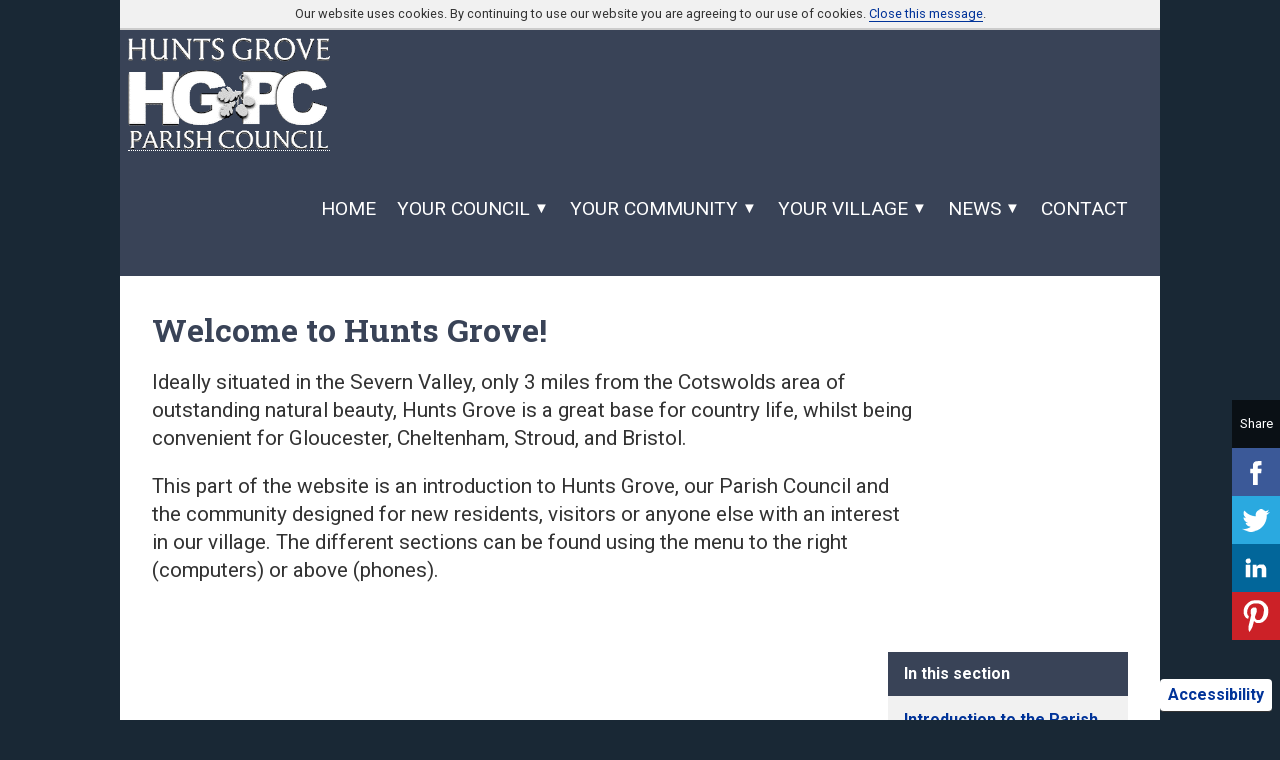

--- FILE ---
content_type: text/html; charset=utf-8
request_url: https://www.huntsgrove-pc.gov.uk/new-resident-welcome-pack.php
body_size: 4940
content:
<!DOCTYPE html PUBLIC "-//W3C//DTD XHTML 1.0 Transitional//EN" "http://www.w3.org/TR/xhtml1/DTD/xhtml1-transitional.dtd">
<html lang="en" xml:lang="en" xmlns="http://www.w3.org/1999/xhtml">
<head>
<meta http-equiv="Content-Type" content="text/html; charset=utf-8" />
<title>New Resident Welcome Pack | Hunts Grove Parish Council</title>
<meta http-equiv="X-UA-Compatible" content="IE=edge" />
<meta name="viewport" content="width=device-width">
<meta property="og:site_name" content="Hunts Grove Parish Council" />
<meta property="og:url" content="https://www.huntsgrove-pc.gov.uk/new-resident-welcome-pack.php" />
<meta property="article:publisher" content="https://www.facebook.com/HuntsGroveParishCouncil" />
<meta property="og:image" content="https://www.huntsgrove-pc.gov.uk/ogImage.jpg" />
<link href="https://www.huntsgrove-pc.gov.uk/web-library/css/template.css?v=1660416079" rel="stylesheet" type="text/css" />
<link href="https://www.huntsgrove-pc.gov.uk/web-library/css/singleColumn.css?v=1742922463" rel="stylesheet" type="text/css" />
<link rel="canonical" href="https://www.huntsgrove-pc.gov.uk/new-resident-welcome-pack.php" />
<link href='//fonts.googleapis.com/css?family=Roboto:400,400italic,700,700italic|Roboto+Slab:700' rel='stylesheet' type='text/css'>
<script src="//ajax.googleapis.com/ajax/libs/jquery/3.6.0/jquery.min.js" ></script>
<script type="text/javascript" src="https://www.huntsgrove-pc.gov.uk/web-library/js/layoutAdjustHeaderFooter.js"></script>
<script type="text/javascript" src="https://www.huntsgrove-pc.gov.uk/web-library/js/menuToggle.js"></script>
<script type="text/javascript" src="https://www.huntsgrove-pc.gov.uk/web-library/js/cookieMessageHide.js"></script>
<link rel="apple-touch-icon" sizes="180x180" href="https://www.huntsgrove-pc.gov.uk/favicons/apple-touch-icon.png">
<link rel="icon" type="image/png" sizes="32x32" href="https://www.huntsgrove-pc.gov.uk/favicons/favicon-32x32.png">
<link rel="icon" type="image/png" sizes="16x16" href="https://www.huntsgrove-pc.gov.uk/favicons/favicon-16x16.png">
<link rel="manifest" href="https://www.huntsgrove-pc.gov.uk/favicons/site.webmanifest">
<link rel="mask-icon" href="https://www.huntsgrove-pc.gov.uk/favicons/safari-pinned-tab.svg" color="#394357">
<link rel="shortcut icon" href="https://www.huntsgrove-pc.gov.uk/favicons/favicon.ico">
<meta name="msapplication-TileColor" content="#192835">
<meta name="msapplication-config" content="https://www.huntsgrove-pc.gov.uk/favicons/browserconfig.xml">
<meta name="theme-color" content="#192835">
<script type="text/javascript" src="https://www.huntsgrove-pc.gov.uk/web-library/js/layoutAdjustSingleColumn.js"></script>
</head>

<body>
<div id="pageHolder" role="complementary" aria-label="Layout container 1">
<div id="mainHolder" role="complementary" aria-label="Layout container 2">
<a href="#MainContent" title="Click here to skip to the main content of this page" id="skipToContent">Skip To Content</a>
<a href="https://www.huntsgrove-pc.gov.uk/accessibility.php" title="Click here for our accessibility information page" id="AccessibilityLink">Accessibility</a>
<div id="cookiePolicyHolder">
<p>Our website uses cookies. By continuing to use our website you are agreeing to our use of cookies. <a href="javascript:;" id="closeCookiePolicy">Close this message</a>.</p>
</div>
<div class="lineBreak"></div>
<div id="headerHolder">
<div id="headerContent">
<a href="https://www.huntsgrove-pc.gov.uk" title="Click here for the Hunts Grove Parish Council Home Page" id="headerHomeLink"><img id="headerLogo" src="https://www.huntsgrove-pc.gov.uk/web-library/img/hunts-grove-parish-council.png" alt="Hunts Grove Parish Council" title="Hunts Grove Parish Council" /></a>
<div id="navHolder">
<div id="navItems">
<script>
$(document).ready(function(){
	$('#navHolder #navParent1').mouseover(function() {
		$('div[id^="ddBlock"]').slideUp('fast');
		$('#closeNavDdsOnHover').css({'display':'none'});

	});
});
</script>
<div class="navItemsWrapper" id="navWrapHOME"><a href="https://www.huntsgrove-pc.gov.uk/" class="firstNavItem" id="navParent1">HOME</a></div>
<script>
$(document).ready(function(){
	$('#navHolder #navParent178').mouseover(function() {
		$('div[id^="ddBlock"]').not('#ddBlock2').css({'display':'none'});
		$('#navHolder #ddBlock2').slideDown('fast', function() {
			$('#closeNavDdsOnHover').css({'display':'block'});
			// Animation complete.
		});
		
	});
});
</script>
<div class="navItemsWrapper" id="navWrapYOURCOUNCIL"><a href="https://www.huntsgrove-pc.gov.uk/your-council.php" id="navParent178">YOUR COUNCIL<span class="dropDownIcon">&nbsp;&#9660;</span></a>
<div class="navDropDownBlock" id="ddBlock2"><a href="https://www.huntsgrove-pc.gov.uk/parish-councillors.php">About Us</a><a href="https://www.huntsgrove-pc.gov.uk/agendas-and-minutes.php">Agendas and Minutes</a><a href="https://www.huntsgrove-pc.gov.uk/calendar-of-meetings.php">Calendar of Meetings</a><a href="https://www.huntsgrove-pc.gov.uk/policies-and-procedures.php">Policies &amp; Procedures</a><a href="https://www.huntsgrove-pc.gov.uk/finance.php">Financial Information</a><a href="https://www.huntsgrove-pc.gov.uk/campaigns.php">Campaigns</a><a href="https://www.huntsgrove-pc.gov.uk/parish-grant-fund.php">Parish Grant Fund</a><a href="https://www.huntsgrove-pc.gov.uk/accessibility.php">Accessibility</a></div>
</div>
<script>
$(document).ready(function(){
	$('#navHolder #navParent179').mouseover(function() {
		$('div[id^="ddBlock"]').not('#ddBlock3').css({'display':'none'});
		$('#navHolder #ddBlock3').slideDown('fast', function() {
			$('#closeNavDdsOnHover').css({'display':'block'});
			// Animation complete.
		});
		
	});
});
</script>
<div class="navItemsWrapper" id="navWrapYOURCOMMUNITY"><a href="https://www.huntsgrove-pc.gov.uk/your-community.php" id="navParent179">YOUR COMMUNITY<span class="dropDownIcon">&nbsp;&#9660;</span></a>
<div class="navDropDownBlock" id="ddBlock3"><span class="currentPage"><a href="https://www.huntsgrove-pc.gov.uk/new-resident-welcome-pack.php">New Resident Welcome Pack</a></span><a href="https://www.huntsgrove-pc.gov.uk/events.php">Events</a><a href="https://www.huntsgrove-pc.gov.uk/schools.php">Schools</a><a href="https://www.huntsgrove-pc.gov.uk/community-organisations.php">Community &amp; Sports Organisations</a><a href="https://www.huntsgrove-pc.gov.uk/police-team.php">Police Team</a><a href="https://www.huntsgrove-pc.gov.uk/neighbourhood-warden.php">Neighbourhood Warden</a><a href="https://www.huntsgrove-pc.gov.uk/information-for-dog-owners.php">Information for Dog Owners</a><a href="https://www.huntsgrove-pc.gov.uk/nuisance-parking.php">Nuisance Parking</a></div>
</div>
<script>
$(document).ready(function(){
	$('#navHolder #navParent180').mouseover(function() {
		$('div[id^="ddBlock"]').not('#ddBlock4').css({'display':'none'});
		$('#navHolder #ddBlock4').slideDown('fast', function() {
			$('#closeNavDdsOnHover').css({'display':'block'});
			// Animation complete.
		});
		
	});
});
</script>
<div class="navItemsWrapper" id="navWrapYOURVILLAGE"><a href="https://www.huntsgrove-pc.gov.uk/your-village.php" id="navParent180">YOUR VILLAGE<span class="dropDownIcon">&nbsp;&#9660;</span></a>
<div class="navDropDownBlock" id="ddBlock4"><a href="https://www.huntsgrove-pc.gov.uk/parks-and-green-spaces.php">Parks and green spaces</a><a href="https://www.huntsgrove-pc.gov.uk/play-areas.php">Play areas</a><a href="https://www.huntsgrove-pc.gov.uk/maintaining-the-village.php">Maintaining the village</a><a href="https://www.huntsgrove-pc.gov.uk/a38-junction.php">A38 Junction</a><a href="https://www.huntsgrove-pc.gov.uk/future-amenities.php">Future developments and amenities</a><a href="https://www.huntsgrove-pc.gov.uk/which-phase-am-i-on.php">Which Phase Am I On?</a><a href="https://www.huntsgrove-pc.gov.uk/road-names.php">Road names</a><a href="https://www.huntsgrove-pc.gov.uk/energy-from-waste-facility.php">Energy From Waste Facility</a><a href="https://www.huntsgrove-pc.gov.uk/planning-applications.php">Planning Applications</a></div>
</div>
<script>
$(document).ready(function(){
	$('#navHolder #navParent181').mouseover(function() {
		$('div[id^="ddBlock"]').not('#ddBlock5').css({'display':'none'});
		$('#navHolder #ddBlock5').slideDown('fast', function() {
			$('#closeNavDdsOnHover').css({'display':'block'});
			// Animation complete.
		});
		
	});
});
</script>
<div class="navItemsWrapper" id="navWrapNEWS"><a href="https://www.huntsgrove-pc.gov.uk/news.php" id="navParent181">NEWS<span class="dropDownIcon">&nbsp;&#9660;</span></a>
<div class="navDropDownBlock" id="ddBlock5"><a href="https://www.huntsgrove-pc.gov.uk/parish-council-news.php">Notices</a><a href="https://www.huntsgrove-pc.gov.uk/press-releases.php">Press Releases</a><a href="https://www.huntsgrove-pc.gov.uk/highways-works.php">Highways Works</a><a href="https://www.huntsgrove-pc.gov.uk/newsletter.php">Newsletter</a><a href="https://www.huntsgrove-pc.gov.uk/video-updates.php">Video Updates</a><a href="https://www.huntsgrove-pc.gov.uk/blog/">Blog</a><a href="https://www.huntsgrove-pc.gov.uk/social-media.php">Social Media</a></div>
</div>
<script>
$(document).ready(function(){
	$('#navHolder #navParent3').mouseover(function() {
		$('div[id^="ddBlock"]').slideUp('fast');
		$('#closeNavDdsOnHover').css({'display':'none'});

	});
});
</script>
<div class="navItemsWrapper" id="navWrapCONTACT"><a href="https://www.huntsgrove-pc.gov.uk/contact.php" id="navParent3">CONTACT</a>
</div>
<div class="lineBreak"></div>
</div>
<div class="lineBreak"></div>
</div><!-- end #nav -->
<a href="javascript:;" id="navMenuIcon" title="Click here to show the site navigation links" aria-label="Menu button"><span id="menuIcon"><span id="menuIconA"></span><span id="menuIconB"></span><span id="menuIconC"></span></span>MENU</a>
<div class="lineBreak"></div>
</div><!-- end #headerContent -->
</div><!-- end #headerHolder -->
<div id="markerForFixNavOnScroll"></div>
<div id="mobileNavHolder"></div>
<div class="lineBreak"></div>
<div id="subNavHolder"><div id="navLevel2Holder"><div id="navLevel2MenuButton"><a href="javascript:;"><span id="navLevel2PageIcon"><span id="navLevel2PageIconCorner"></span></span>In this section</a></div>
<div id="navLevel2"><div id="navLevel2Items">
<a href="https://www.huntsgrove-pc.gov.uk/introduction-to-the-parish-council.php">Introduction to the Parish Council</a>
<a href="https://www.huntsgrove-pc.gov.uk/what-the-parish-council-does.php">What the Parish Council does</a>
<a href="https://www.huntsgrove-pc.gov.uk/when-you-move-in.php">When you move in</a>
<a href="https://www.huntsgrove-pc.gov.uk/health-and-well-being.php">Health, Fitness and Well-being</a>
<a href="https://www.huntsgrove-pc.gov.uk/groceries-and-shops.php">Groceries and Shops</a>
</div><div class="lineBreak"></div></div>
<div class="lineBreak"></div>
</div>
<div class="lineBreak"></div>
</div>
<a id="MainContent" name="MainContent"></a>
<div id="columnsAreaHolder" role="main">
<div id="detail">
<h1>Welcome to Hunts Grove!</h1>

<p><span class="text130per">Ideally situated in the Severn Valley, only 3 miles from the Cotswolds area of outstanding natural beauty, Hunts Grove is a great base for country life, whilst being convenient for Gloucester, Cheltenham, Stroud, and Bristol.</span></p>

<p><span class="text130per">This part of the website is an introduction to Hunts Grove, our Parish Council and the community designed for new residents, visitors or anyone else with an interest in our village. The different sections can be found using the menu to the right (computers) or above (phones).</span></p>

<p>&nbsp;</p>
</div><!-- end #detail -->
<div id="detailC">
<div id="onPageNavListHolder"><h5>In&nbsp;this&nbsp;section</h5>
<p><a href="https://www.huntsgrove-pc.gov.uk/introduction-to-the-parish-council.php">Introduction to the Parish Council</a><a href="https://www.huntsgrove-pc.gov.uk/what-the-parish-council-does.php">What the Parish Council does</a><a href="https://www.huntsgrove-pc.gov.uk/when-you-move-in.php">When you move in</a><a href="https://www.huntsgrove-pc.gov.uk/health-and-well-being.php">Health, Fitness and Well-being</a><a href="https://www.huntsgrove-pc.gov.uk/groceries-and-shops.php">Groceries and Shops</a></p></div>
<div class="lineBreak"></div>
</div><!-- end #detail -->
<script type="text/javascript">
var prevWinWidthColumns = 0;
$(window).on("load resize",function(e){
	var screenWidthColumns = $(window).width();
	if (screenWidthColumns != prevWinWidthColumns) {
		if (screenWidthColumns > 1105) {
			$("#columnsAreaHolder").css({"max-width":"100%"});
			$("#detail").css({"float":"left","max-width":"768px"});
			$("#detailC").css({"float":"right","max-width":"240px"});
		} else {
			$("#columnsAreaHolder").css({"max-width":"1040px"});
			$("#detail").css({"float":"none","max-width":"864px"});
			$("#detailC").css({"float":"none","max-width":"864px"});
			
		}
		prevWinWidthColumns = screenWidthColumns;
	}
});
</script>
<div class="lineBreak"></div>
<div class="hgMailChimpFormHolder">
<!-- Begin Mailchimp Signup Form -->
<link href="//cdn-images.mailchimp.com/embedcode/classic-071822.css" rel="stylesheet" type="text/css">
<style type="text/css">
#mc_embed_signup{/*background:#fff;clear:left;font:14px Helvetica,Arial,sans-serif;*/width:100%;max-width:600px;}
#mc_embed_signup form{margin:0 0 32px 0;}
</style>
<div id="mc_embed_signup">
    <form action="https://huntsgrove-pc.us21.list-manage.com/subscribe/post?u=5363b32eadcbd6aca6d254ab3&amp;id=34d5299484&amp;f_id=0044b9e1f0" method="post" id="mc-embedded-subscribe-form" name="mc-embedded-subscribe-form" class="validate" target="_blank" novalidate>
        <div id="mc_embed_signup_scroll">
        <h2>Subscribe to Hunts Grove Parish Council Mailing List</h2>
        <div class="indicates-required"><span class="asterisk">*</span> indicates required</div>
<div class="mc-field-group">
<label for="mce-EMAIL">Email Address  <span class="asterisk">*</span>
</label>
<input type="email" value="" name="EMAIL" class="required email" id="mce-EMAIL" required>
<span id="mce-EMAIL-HELPERTEXT" class="helper_text"></span>
</div>
<div class="mc-field-group">
<label for="mce-FNAME">First Name </label>
<input type="text" value="" name="FNAME" class="" id="mce-FNAME">
<span id="mce-FNAME-HELPERTEXT" class="helper_text"></span>
</div>
<div class="mc-field-group">
<label for="mce-LNAME">Last Name </label>
<input type="text" value="" name="LNAME" class="" id="mce-LNAME">
<span id="mce-LNAME-HELPERTEXT" class="helper_text"></span>
</div>
<div id="mce-responses" class="clear foot">
<div class="response" id="mce-error-response" style="display:none"></div>
<div class="response" id="mce-success-response" style="display:none"></div>
</div>    <!-- real people should not fill this in and expect good things - do not remove this or risk form bot signups-->
    <div style="position: absolute; left: -5000px;" aria-hidden="true"><input type="text" name="b_5363b32eadcbd6aca6d254ab3_34d5299484" tabindex="-1" value=""></div>
        <div class="optionalParent">
            <div class="clear foot">
                <input type="submit" value="Subscribe" name="subscribe" id="mc-embedded-subscribe" class="button">
                <p class="brandingLogo"><a href="http://eepurl.com/iq-dn-" title="Mailchimp - email marketing made easy and fun"><img src="https://eep.io/mc-cdn-images/template_images/branding_logo_text_dark_dtp.svg"></a></p>
            </div>
        </div>
    </div>
</form>
</div>
<script type='text/javascript' src='//s3.amazonaws.com/downloads.mailchimp.com/js/mc-validate.js'></script><script type='text/javascript'>(function($) {window.fnames = new Array(); window.ftypes = new Array();fnames[0]='EMAIL';ftypes[0]='email';fnames[1]='FNAME';ftypes[1]='text';fnames[2]='LNAME';ftypes[2]='text';fnames[3]='ADDRESS';ftypes[3]='address';fnames[4]='PHONE';ftypes[4]='phone';fnames[5]='BIRTHDAY';ftypes[5]='birthday';}(jQuery));var $mcj = jQuery.noConflict(true);</script>
<!--End mc_embed_signup-->
</div></div><!-- end #columnsAreaHolder -->
<div class="lineBreak"></div>
</div><!-- end #mainHolder -->
<div class="lineBreak"></div>
</div><!-- end #pageHolder -->
<div id="footerHolder">
<div id="footer" role="contentinfo">
<div id="footerShareHolder">
<span class="socialShareTitle">Share</span><a href="https://www.facebook.com/sharer/sharer.php?u=https%3A%2F%2Fwww.huntsgrove-pc.gov.uk%2Fnew-resident-welcome-pack.php" target="_blank" id="socialShareFacebook" title="Share on Facebook"></a><!--<a href="https://plus.google.com/share?url=https%3A%2F%2Fwww.huntsgrove-pc.gov.uk%2Fnew-resident-welcome-pack.php" target="_blank" id="socialShareGoogle"></a>--><a href="https://twitter.com/home?status=Hunts+Grove+Parish+Council%20https%3A%2F%2Fwww.huntsgrove-pc.gov.uk%2Fnew-resident-welcome-pack.php" target="_blank" id="socialShareTwitter" title="Share on Twitter"></a><a href="https://www.linkedin.com/shareArticle?mini=true&amp;url=https%3A%2F%2Fwww.huntsgrove-pc.gov.uk%2Fnew-resident-welcome-pack.php&amp;title=Hunts+Grove+Parish+Council&amp;summary=&amp;source=" target="_blank" id="socialShareLinkedIn" title="Share on LinkedIn"></a><a href="http://pinterest.com/pin/create/button/?url=https%3A%2F%2Fwww.huntsgrove-pc.gov.uk%2Fnew-resident-welcome-pack.php" target="_blank" id="socialSharePinterest" title="Share on Pinterest"></a>
</div>
<div id="footerConnectHolder"><span class="socialConnectTitle">Visit Us On</span><a href="https://www.facebook.com/HuntsGroveParishCouncil" id="socialConnectFacebook" target="_blank" title="Visit us on Facebook"></a></div>
<div class="lineBreak"></div>
<p>Copyright &copy;2021-2025 Hunts Grove Parish Council - All rights reserved. <a href="https://www.huntsgrove-pc.gov.uk/accessibility.php">Accessibility</a></p>
        
</div><!-- end #footer -->
</div><!-- end #footerHolder -->
<div id="closeNavDdsOnHover"></div>
<script type="text/javascript">
/* script to hide nav items when hover on #closeNavDdsOnHover */
$(document).ready(function(){
	$('#closeNavDdsOnHover').mouseover(function() {
		$('div[id^="ddBlock"]').slideUp('fast');
		$('#closeNavDdsOnHover').css({'display':'none'});

	});
});
</script>
</body>
</html>

--- FILE ---
content_type: text/css
request_url: https://www.huntsgrove-pc.gov.uk/web-library/css/template.css?v=1660416079
body_size: 4429
content:
@charset "utf-8";html, body, div, span, applet, object, iframe,
h1, h2, h3, h4, h5, h6, p, blockquote, pre,
a, abbr, acronym, address, big, cite, code,
del, dfn, em, img, ins, kbd, q, s, samp,
small, strike, strong, sub, sup, tt, var,
b, u, i, center,
dl, dt, dd, ol, ul, li,
fieldset, form, label, legend,
table, caption, tbody, tfoot, thead, tr, th, td,
article, aside, canvas, details, embed,
figure, figcaption, footer, header, hgroup,
menu, nav, output, ruby, section, summary,
time, mark, audio, video{margin:0;padding:0;border:0;font-size:100%;font:inherit;vertical-align:baseline;}
article, aside, details, figcaption, figure,
footer, header, hgroup, menu, nav, section{display:block;}
body{line-height:1;}
ol, ul{list-style:none;}
blockquote, q{quotes:none;}
blockquote:before, blockquote:after,
q:before, q:after{content:'';content:none;}
table{border-collapse:collapse;border-spacing:0;}
#pageFader{display:none;position:fixed !important;background:#FFF;background:rgba(255,255,255,0.9);top:0;right:0;bottom:0;left:0;padding-top:64px;text-align:center;z-index:1000;}
/*a{outline:0;}*/
body{font-size:100%;background:#192835;font-family:Roboto,Arial,sans-serif;font-weight:400;color:#333;-webkit-font-smoothing:antialiased;-webkit-text-size-adjust:none;-ms-text-size-adjust:none;-moz-text-size-adjust:none;}
.lineBreak{clear:both;}
#pageHolder{width:100%;background:#192835;}
#mainHolder{width:100%;max-width:1040px;margin:0 auto;background:#FFF;}
#cookiePolicyHolder{width:100%;background:#F1F1F1;border-bottom:2px solid #CCC;text-align:center;}
#cookiePolicyHolder p{display:block;max-width:976px;margin:0 auto;padding:8px;font-size:80%;}
#cookiePolicyHolder a{color:#039;text-decoration:none;transition:color 0.75s;border-bottom:1px solid;}
#cookiePolicyHolder a:hover{color:#000;}
#headerHolder{width:auto;width:100%;background:#394357;min-height:96px;}
a#skipToContent{display:block;position:fixed;top:-200px;padding:8px;background:#FFF;color:#000;text-decoration:underline;font-weight:700;}
a#skipToContent:focus{position:absolute;top:8px;left:8px;z-index:100;}
a#AccessibilityLink{display:block;position:absolute;top:8px;right:8px;padding:8px;border-radius:4px;border-bottom:1px solid #333;background:#FFF;color:#039;text-decoration:none;font-weight:700;transition:color 0.75s,background 0.75s;}
a#AccessibilityLink:hover{color:#000;background:#F1F1F1;}

#headerHolder{position:relative;width:100%;background:#394357;box-sizing:border-box;}
#headerContent{width:auto;height:auto;padding:8px;}
a#headerHomeLink{display:block;float:left;margin:0;transition:background 0.75s;}
a#headerHomeLink:hover{background:#192835;}
#headerContent img#headerLogo{display:block;margin:0;width:auto;height:auto;border-bottom:1px dotted #FFF;}

#headerContent a#navMenuIcon{position:relative;float:right;display:block;width:auto;line-height:112px;color:#FFF;text-decoration:none;padding:0 24px 0 24px;transition:background 0.75s;white-space:nowrap;font-weight:400;font-size:140%;}
#headerContent a#navMenuIcon:hover{background:#192835;}

#menuIcon{display:inline-block;position:relative;top:2px;width:24px;height:20px;margin-right:12px;}
#menuIconA{display:block;width:24px;height:4px;margin-bottom:4px;background:#FFF;border-radius:2px;}
#menuIconB{display:block;width:24px;height:4px;margin-bottom:4px;background:#FFF;border-radius:2px;}
#menuIconC{display:block;width:24px;height:4px;background:#FFF;border-radius:2px;}
/*a span#menuIconA{transition:background 0.75s;}
a:hover span#menuIconA{background:#019AFF;}
a span#menuIconB{transition:background 0.75s;}
a:hover span#menuIconB{background:#019AFF;}
a span#menuIconC{transition:background 0.75s;}
a:hover span#menuIconC{background:#019AFF;}*/

#navHolder{display:none;position:relative;float:right;z-index:90;}
#navHolder #navItems{display:block;padding:24px 16px;text-align:center;font-size:120%;line-height:28px;font-weight:700;}
#navHolder #navItems .navItemsWrapper{display:inline-block;position:relative;}
#navHolder #navItems a{display:inline-block;color:#FFF;font-weight:400;text-decoration:none;/*text-transform:uppercase;*/padding:20px 8px;/*margin:0 8px;*/transition:background 0.75s;}
#navHolder #navItems a:hover{background:#192835;}
#navHolder #navItems a.firstNavItem{border-left:none;}

#navHolder #navItems .navDropDownBlock{display:none;position:absolute;background:#192835;width:100%;min-width:212px;box-sizing:border-box;padding:8px 0;border-radius:0 8px 8px 8px;text-align:left;}
#navHolder #navItems .navDropDownBlock a{color:#FFF;padding:8px 16px;margin:0;width:100%;box-sizing:border-box;transition:color 0.75s,background 0.75s;}
#navHolder #navItems .navDropDownBlock a:hover{color:#FFF;background:#394357;}

#mobileNavHolder{display:none;position:relative;width:100%;overflow-y:auto;z-index:90;}
#mobileNavHolder #navItems{display:block;text-align:center;font-size:120%;font-weight:400;line-height:24px;}
#mobileNavHolder #navItems a{display:block;color:#FFF;text-decoration:none;text-transform:uppercase;padding:12px 8px;background:#394357;border-top:1px solid rgba(255,255,255,0.25);transition:background 0.75s;}
#mobileNavHolder #navItems a:hover{background:#192835;}
#mobileNavHolder  #navItems .navDropDownBlock{display:none;}
span.dropDownIcon{position:relative;top:-2px;font-size:80%;}

#closeNavDdsOnHover{display:none;position:fixed;top:0;right:0;bottom:0;left:0;z-index:20;}

@media (max-width: 400px) {
#headerContent img#headerLogo{height:72px;}
#headerContent a#navMenuIcon{display:block;line-height:72px;}
#navHolder{display:none;}
span.dropDownIcon{display:none;}
}

@media (min-width: 401px) and (max-width: 640px) {
#headerContent img#headerLogo{height:80px;}
#headerContent a#navMenuIcon{display:block;line-height:80px;}
#navHolder{display:none;}
span.dropDownIcon{display:none;}
}

@media (min-width: 641px) and (max-width: 1105px) {
#headerContent img#headerLogo{height:112px;}
#headerContent a#navMenuIcon{display:block;line-height:112px;}
#navHolder{display:none;}
span.dropDownIcon{display:none;}
}

@media (min-width:1106px) {
#headerContent img#headerLogo{height:112px;}
#headerContent a#navMenuIcon{display:none;line-height:112px;}
#navHolder{display:block;}
span.dropDownIcon{display:inline-block;}
}



#navLevel2Holder{width:auto;padding-top:3px;background:#192835;}
#navLevel2{width:auto;max-width:1032px;margin:0 auto;text-align:right;font-size:100%;}
#navLevel2Items{width:auto;}
#navLevel2 a{display:inline-block;padding-left:12px;padding-right:12px;line-height:40px;color:#FFF;text-decoration:none;transition:background 0.75s;}
#navLevel2 a:hover{background:#000;}
#navLevel2 a#currentNavLevel2{display:inline-block;color:#192835;background:#FFF;border-top:1px solid #CCC;border-top-left-radius:8px;border-top-right-radius:8px;}
#navLevel2MenuButton a{display:none;width:auto;text-align:center;font-size:100%;text-decoration:none;padding-left:16px;padding-right:16px;line-height:40px;color:#FFF;border-radius:8px;transition:background 0.75s;}
#navLevel2MenuButton a:hover{background:#000;}
#navLevel2PageIcon{display:inline-block;width:16px;height:20px;margin-right:8px;margin-bottom:-6px;border:2px solid #FFF;border-top-right-radius:4px;}
#navLevel2PageIconCorner{display:block;float:right;width:4px;height:4px;border-left:2px solid #FFF;border-bottom:2px solid #FFF;border-top-right-radius:4px;}
#navLevel2MenuIcon{display:inline-block;width:24px;height:20px;margin-right:8px;margin-bottom:-4px;}
#navLevel2MenuIconA{display:block;width:24px;height:4px;margin-bottom:4px;background:#666;border-radius:2px;}
#navLevel2MenuIconB{display:block;width:24px;height:4px;margin-bottom:4px;background:#666;border-radius:2px;}
#navLevel2MenuIconC{display:block;width:24px;height:4px;background:#666;border-radius:2px;}
#navLevel2MenuButton a span#menuIconA{transition:background 0.75s;}
#navLevel2MenuButton a:hover span#menuIconA{background:#06F;}
#navLevel2MenuButton a span#menuIconB{transition:background 0.75s;}
#navLevel2MenuButton a:hover span#menuIconB{background:#06F;}
#navLevel2MenuButton a span#menuIconC{transition:background 0.75s;}
#navLevel2MenuButton a:hover span#menuIconC{background:#06F;}



/*#columnsAreaHolder #navLevel2{}
#columnsAreaHolder #navLevel2 a{display:block;float:left;background:none;color:#FFF;margin-right:8px;margin-bottom:8px;padding:4px 0px;text-decoration:none;font-size:100%;transition:color 0.75s;}
#columnsAreaHolder #navLevel2 a:hover{color:#06F;}
#columnsAreaHolder #navLevel2 a#currentNavLevel2{color:#06F;}*/


#footerShareHolder{display:block;position:fixed;right:0;bottom:80px;width:48px;}
#footerShareHolder span.socialShareTitle{display:block;vertical-align:top;width:48px;text-align:center;font-size:13px;line-height:48px;background:rgba(0,0,0,0.6);color:#FFF;}
#footerShareHolder a{display:inline-block;width:48px;height:48px;border:none;transition:background 0.75s;}
#footerShareHolder a#socialShareFacebook{background:#3b5998 url(../img/socialFacebook.png) no-repeat center center;border:none;transition:background 0.75s;}
#footerShareHolder a#socialShareFacebook:hover{background:#06F url(../img/socialFacebook.png) no-repeat center center;}
#footerShareHolder a#socialShareGoogle{background:#D3492C url(../img/socialGooglePlus.png) no-repeat center 12px;border:none;background-size:60%;transition:background 0.75s;}
#footerShareHolder a#socialShareGoogle:hover{background:#06F url(../img/socialGooglePlus.png) no-repeat center 12px;background-size:60%;}
#footerShareHolder a#socialShareTwitter{background:#2AA9E0 url(../img/socialTwitter.png) no-repeat center center;border:none;transition:background 0.75s;}
#footerShareHolder a#socialShareTwitter:hover{background:#06F url(../img/socialTwitter.png) no-repeat center center;}
#footerShareHolder a#socialShareLinkedIn{background:#02669A url(../img/socialLinkedin.png) no-repeat center center;border:none;transition:background 0.75s;}
#footerShareHolder a#socialShareLinkedIn:hover{background:#06F url(../img/socialLinkedin.png) no-repeat center center;}
#footerShareHolder a#socialSharePinterest{background:#CC2127 url(../img/socialPinterest.png) no-repeat center center;border:none;transition:background 0.75s;}
#footerShareHolder a#socialSharePinterest:hover{background:#06F url(../img/socialPinterest.png) no-repeat center center;}

#footerConnectHolder{padding-bottom:16px;}
#footerConnectHolder .socialConnectTitle{display:inline-block;vertical-align:top;text-align:center;width:80px;line-height:48px;padding-left:8px;padding-right:8px;background:rgba(0,0,0,0.6);color:#FFF;}
#footerConnectHolder a{display:inline-block;width:48px;height:48px;border:none;transition:background 0.75s;}
#footerConnectHolder a#socialConnectFacebook{background:#3b5998 url(../img/socialFacebook.png) no-repeat center center;border:none;transition:background 0.75s;}
#footerConnectHolder a#socialConnectFacebook:hover{background:#06F url(../img/socialFacebook.png) no-repeat center center;}
#footerConnectHolder a#socialConnectGooglePlus{background:#D3492C url(../img/socialGooglePlus.png) no-repeat center 12px;border:none;background-size:60%;transition:background 0.75s;}
#footerConnectHolder a#socialConnectGooglePlus:hover{background:#06F url(../img/socialGooglePlus.png) no-repeat center 12px;background-size:60%;}
#footerConnectHolder a#socialConnectTwitter{background:#2AA9E0 url(../img/socialTwitter.png) no-repeat center center;border:none;transition:background 0.75s;}
#footerConnectHolder a#socialConnectTwitter:hover{background:#06F url(../img/socialTwitter.png) no-repeat center center;}
#footerConnectHolder a#socialConnectLinkedIn{background:#02669A url(../img/socialLinkedin.png) no-repeat center center;border:none;transition:background 0.75s;}
#footerConnectHolder a#socialConnectLinkedIn:hover{background:#06F url(../img/socialLinkedin.png) no-repeat center center;}
#footerConnectHolder a#socialConnectPinterest{background:#CC2127 url(../img/socialPinterest.png) no-repeat center center;border:none;transition:background 0.75s;}
#footerConnectHolder a#socialConnectPinterest:hover{background:#06F url(../img/socialPinterest.png) no-repeat center center;}


#socialBoxB{clear:both;width:auto;margin-left:32px;margin-right:32px;margin-bottom:16px;font-size:100%;line-height:140%;font-weight:700;text-align:center;}
#socialBoxB a{color:#06F;text-decoration:none;border-bottom:1px dotted;transition:color 0.75s;}
#socialBoxB a:hover{color:#06C;}
#footerHolder{width:auto;padding:80px 32px;background:url(../img/footer-background.png) no-repeat center top;}
#footer{clear:both;width:auto;max-width:880px;margin:0 auto;font-size:80%;line-height:160%;padding-top:8px;padding-bottom:32px;text-align:left;}
#footer p{color:#FFF;margin-bottom:16px;}
#footer a{color:#FFF;text-decoration:none;border-bottom:1px dotted;transition:color 0.75s;}
#footer a:hover{color:#06F;}
#socialBoxBIconHolder{width:auto;padding-bottom:16px;}
#socialBoxBIconHolder a{display:inline-block;width:40px;height:40px;margin-left:8px;margin-right:8px;border-radius:50%;transition:background 0.75s;}
#socialBoxBIconHolder a#socialFacebook{background:#999 url(../img/socialFacebook.png) no-repeat center center;border:none;}
#socialBoxBIconHolder a#socialLinkedIn{background:#999 url(../img/socialLinkedin.png) no-repeat center center;border:none;}
#socialBoxBIconHolder a#socialTwitter{background:#999 url(../img/socialTwitter.png) no-repeat center center;border:none;}
#socialBoxBIconHolder a#socialGooglePlus{background:#999 url(../img/socialGooglePlus.png) no-repeat center 10px;border:none;}
#socialBoxBIconHolder a#socialFacebook:hover{background:#3b5998 url(../img/socialFacebook.png) no-repeat center center;}
#socialBoxBIconHolder a#socialLinkedIn:hover{background:#02669A url(../img/socialLinkedin.png) no-repeat center center;}
#socialBoxBIconHolder a#socialTwitter:hover{background:#2AA9E0 url(../img/socialTwitter.png) no-repeat center center;}
#socialBoxBIconHolder a#socialGooglePlus:hover{background:#D3492C url(../img/socialGooglePlus.png) no-repeat center 10px;}
#ezeSiteForm{padding:8px 0;}
#ezeSiteForm label{display:block;float:left;width:96px;font-size:100%;line-height:140%;margin-bottom:8px;padding:5px 0;margin-right:8px;}
#detailB #ezeSiteForm label{display:block;float:left;width:64px;font-size:100%;line-height:140%;margin-bottom:8px;padding:5px 0;margin-right:8px;}
#ezeSiteForm legend{display:block;float:left;width:96px;font-size:100%;line-height:140%;margin-bottom:8px;padding:5px 0;margin-right:8px;}
#ezeSiteForm label.radioButtonLabel{display:inline-block;float:none;width:auto;font-size:100%;line-height:140%;margin-bottom:8px;padding:5px 0;margin-right:8px;}
#ezeSiteForm input[type="text"], input[type="password"]{width:216px;margin-bottom:12px;border:1px solid #394357;padding:4px;font:100%/140% Roboto,Verdana,Arial,sans-serif;}
#detailB #ezeSiteForm input[type="text"], input[type="password"]{width:200px;margin-bottom:12px;border:1px solid #394357;padding:4px;font:100%/140% Roboto,Verdana,Arial,sans-serif;}
#ezeSiteForm select{width:200px;margin-bottom:12px;border:1px solid #394357;padding:4px;font:100%/140% Roboto,Verdana,Arial,sans-serif;}
#ezeSiteForm textarea{width:94%;max-width:312px;margin-bottom:12px;font:100%/140% Roboto,Verdana,Arial,sans-serif;margin-bottom:12px;border:1px solid #394357;padding:4px;}
#ezeSiteForm input[type="checkbox"]{height:24px;}
#ezeSiteForm #fileUpload{width:216px;margin-bottom:12px;padding:3px 4px 4px 0px;font:100%/140% Roboto,Verdana,Arial,sans-serif;border:none;}
#ezeSiteForm input[type="submit"]{margin-left:0;padding:4px;border:0;border-bottom:1px solid #333;background:#394357;color:#FFF;border-radius:8px;font:100%/140% Roboto,Verdana,Arial,sans-serif;transition:background 0.75s;}
#ezeSiteForm input[type="submit"]:hover{background:#06F;cursor:pointer;}
#detailB #ezeSiteForm input[type="submit"]{margin-left:72px;}
p.formErrorMessage{font-weight:700;color:#090 !important;}
li.formErrorMessage{font-weight:700;color:#090 !important;}
h3.formErrorMessage{font-weight:700 !important;color:#090 !important;}
#ezeSiteForm label.formErrorMessage{font-weight:700;color:#090 !important;}
.textOnForm{display:block;font:100%/140% Roboto,Verdana,Arial,sans-serif;}
em{font-style:italic;}
strong{font-weight:700;}
#contactBlock{float:left;margin-bottom:12px;}
#mapBlock{float:left;margin-bottom:32px;}
#mapBlock img{width:100%;max-width:252px;height:auto;}
#addressBlock{padding-left:36px;background: url(../img/icon-marker.png) no-repeat 1px 4px;background-size:26px 32px;}
#telephoneBlock a{display:block;line-height:32px;padding-left:36px;background: url(../img/icon-phone.png) no-repeat left center;background-size:26px 28px;font-weight:400;color:#394357 !important;border:none !important;transition:color 0.75s;}
#telephoneBlock a:hover{color:#06F !important;}
#telephoneBlockB a{display:block;line-height:32px;padding-left:36px;background: url(../img/icon-phone.png) no-repeat 4px center;background-size:26px 28px;font-weight:400;color:#394357 !important;border:none !important;transition:color 0.75s;}
#telephoneBlockB a:hover{color:#06F !important;}
#emailBlock a{display:block;line-height:32px;padding-left:36px;background: url(../img/icon-email.png) no-repeat left center;background-size:26px 19px;font-weight:400;color:#394357 !important;border:none !important;transition:color 0.75s;}
#emailBlock a:hover{color:#06F !important;}
#getInTouchMobile{display:block;position:fixed;bottom:32px;right:0;}
#getInTouchMobile a{display:block;float:right;padding:12px;border-top-left-radius:8px;border-bottom-left-radius:8px;background:#394357;background:rgba(36,44,203,0.6);color:#FFF !important;border-bottom:1px solid #333;text-decoration:none;transition:background 0.75s !important;}
#getInTouchMobile a:hover{background:#394357;}
img.img75{width:75% !important;margin:0 0 2.5% 0 !important;}
img.img62{width:62% !important;margin:0 0 2.5% 0 !important;}
img.img50{width:50% !important;margin:0 0 2.5% 0 !important;}
img.img38{width:38% !important;margin:0 0 2.5% 0 !important;}
img.img25{width:25% !important;margin:0 0 2.5% 0 !important;}
img.img18{width:18% !important;margin:0 0 2.5% 0 !important;}
img.imgLeft75{float:left;width:75% !important;margin:0 5% 5% 0 !important;}
img.imgLeft62{float:left;width:62% !important;margin:0 5% 5% 0 !important;}
img.imgLeft50{float:left;width:50% !important;margin:0 5% 5% 0 !important;}
img.imgLeft38{float:left;width:38% !important;margin:0 5% 5% 0 !important;}
img.imgLeft25{float:left;width:25% !important;margin:0 5% 5% 0 !important;}
img.imgLeft18{float:left;width:18% !important;margin:0 5% 5% 0 !important;}
img.imgLeft12{float:left;width:12% !important;margin:0 5% 5% 0 !important;}
img.imgLeft6{float:left;width:6% !important;margin:0 5% 5% 0 !important;}
img.imgRight75{float:right;width:75% !important;margin:0 0 5% 5% !important;}
img.imgRight62{float:right;width:62% !important;margin:0 0 5% 5% !important;}
img.imgRight50{float:right;width:50% !important;margin:0 0 5% 5% !important;}
img.imgRight38{float:right;width:38% !important;margin:0 0 5% 5% !important;}
img.imgRight25{float:right;width:25% !important;margin:0 0 5% 5% !important;}
img.imgRight18{float:right;width:18% !important;margin:0 0 5% 5% !important;}
img.imgRight12{float:right;width:12% !important;margin:0 0 5% 5% !important;}
img.imgRight6{float:right;width:6% !important;margin:0 0 5% 5% !important;}
img.imgCentre75{display:block;float:none;width:75% !important;margin:0 auto !important;}
img.imgCentre62{display:block;float:none;width:62% !important;margin:0 auto !important;}
img.imgCentre50{display:block;float:none;width:50% !important;margin:0 auto !important;}
img.imgCentre38{display:block;float:none;width:38% !important;margin:0 auto !important;}
img.imgCentre25{display:block;float:none;width:25% !important;margin:0 auto !important;}
img.imgCentre18{display:block;float:none;width:18% !important;margin:0 auto !important;}
img.imgCentre12{display:block;float:none;width:12% !important;margin:0 auto !important;}
img.imgCentre6{display:block;float:none;width:6% !important;margin:0 auto !important;}
p.text140per{font-size:140% !important;}
p.text130per{font-size:130% !important;}
p.text120per{font-size:120% !important;}
p.text110per{font-size:110% !important;}
p.text90per{font-size:90% !important;}
p.text80per{font-size:80% !important;}
p.text70per{font-size:70% !important;}
p.text60per{font-size:60% !important;}
span.text140per{font-size:140% !important;}
span.text130per{font-size:130% !important;}
span.text120per{font-size:120% !important;}
span.text110per{font-size:110% !important;}
span.text90per{font-size:90% !important;}
span.text80per{font-size:80% !important;}
span.text70per{font-size:70% !important;}
span.text60per{font-size:60% !important;}
span.leftQuote{font-family:Georgia, Times, serif;font-weight:700;display:inline-block;padding-top:16px;width:20px;font-size:180%;line-height:1px;margin-right:6px;color:#394357;max-height:16px;overflow:hidden;}
span.rightQuote{font-family:Georgia, Times, serif;font-weight:700;display:inline-block;padding-top:16px;width:26px;font-size:180%;line-height:1px;margin-left:4px;color:#394357;max-height:16px;overflow:hidden;}
.youTubeVideoContainer{width:100%;margin-bottom:24px;}
.youTubeVideoHolder{position:relative;padding-bottom:56.25%;padding-top:25px;height:0;}
.youTubeVideoHolder iframe{position:absolute;top:0;left:0;width:100%;height:100%;}

.iframeTallContainer{width:100%;margin-bottom:24px;}
.iframeTallHolder{position:relative;padding-bottom:125%;padding-top:25px;height:0;}
.iframeTallHolder iframe{position:absolute;top:0;left:0;width:100%;height:100%;}

a.callToAction{display:inline-block;padding:4px 16px;font-weight:400;color:#000 !important;border-radius:2px;border-bottom:1px solid #333 !important;background:-webkit-linear-gradient(#C3D9EE,#86B3DC);background:-o-linear-gradient(#C3D9EE,#86B3DC);background:-moz-linear-gradient(#C3D9EE,#86B3DC);background:linear-gradient(#C3D9EE,#86B3DC);transition:color 0.25s !important;}
a.callToAction:hover{color:#FFF !important;}
a.callToActionOrange{display:inline-block;font-weight:400;padding:4px 16px;color:#000 !important;border-radius:2px;border-bottom:1px solid #333 !important;background:-webkit-linear-gradient(#FFBB3A,#D38A00);background:-o-linear-gradient(#FFBB3A,#D38A00);background:-moz-linear-gradient(#FFBB3A,#D38A00);background:linear-gradient(#FFBB3A,#D38A00);transition:color 0.25s !important;}
a.callToActionOrange:hover{color:#FFF !important;}
span.permEmptyLine{display:block;}
.tableWrapper{overflow:auto;height:auto;}

#ezeSiteForm .formBlockHolder{display:block;float:left;width:100%;max-width:320px;margin:0 32px 20px 0;}
#ezeSiteForm .formBlockHolder input[type="text"]{box-sizing:border-box;width:100%;margin-bottom:0;}
#ezeSiteForm .formBlockHolder input[type="password"]{box-sizing:border-box;width:100%;margin-bottom:0;}
#ezeSiteForm .formBlockHolder label{margin-bottom:0;width:100%;box-sizing:border-box;}
#ezeSiteForm .formBlockHolder label.labelByCheckbox{float:left;width:auto;line-height:140%;padding:14px 0;}
#ezeSiteForm .formBlockHolder input[type="checkbox"]{float:left;width:24px;height:24px;background:#FFF;border-radius:5px;border:1px solid #999;margin:0 8px 0 0;-webkit-appearance:none;}
#ezeSiteForm .formBlockHolder input[type="checkbox"]:checked{background:#189FBD url(<?php echo $httpXDomain; ?>/web-library/img/icon-tick.png) no-repeat center center;background-size:auto;background-size:80%;/*outline:0;*/}
#ezeSiteForm .formBlockHolder input[type="checkbox"]:focus{/*outline:0;*/}

#ezeSiteForm .formBlockHolder .bookingFormLooksLikeLabel{display:block;width:100%;font-size:100%;line-height:140%;margin-bottom:8px;padding:5px 0;margin-right:8px;box-sizing:border-box;}
#ezeSiteForm .formBlockHolderMessage{display:block;float:left;width:100%;max-width:672px;margin:0 32px 20px 0;}
#ezeSiteForm .formBlockHolderMessage label{width:100%;margin-bottom:0;}
#ezeSiteForm .formBlockHolderMessage textarea{width:100%;max-width:672px;box-sizing:border-box;}

#onPageNavListHolder{width:240px;}
#onPageNavListHolder h5{display:block;width:auto;margin:auto;padding:8px 16px;font-weight:700;font-size:100%;line-height:180%;color:#FFF;background:#394357;}
#onPageNavListHolder p{font-size:100%;line-height:180%;margin-bottom:20px;}
#onPageNavListHolder a{display:block;width:auto;margin-right:0;margin-bottom:0;text-decoration:none;border:none;border-bottom:1px solid #333 !important;background:#F1F1F1;line-height:32px !important;padding:8px 16px;border-radius:0;transition:color 0.75s, background 0.75s !important;box-sizing:border-box;}
#onPageNavListHolder a:hover{color:#000 !important;background:#CCC !important;}
#onPageNavListHolder a#inPageNavCurrent{color:#FFF;background:#394357 !important;}

--- FILE ---
content_type: text/css
request_url: https://www.huntsgrove-pc.gov.uk/web-library/css/singleColumn.css?v=1742922463
body_size: 1061
content:
@charset "utf-8";
#headerBar{width:100%;height:8px;margin-top:24px;background:#242CCB;}
#subNavHolder{display:none;min-height:40px;}
#columnsAreaHolder{width:auto;max-width:1040px;margin:0 auto;padding:32px 32px 64px 32px;box-sizing:border-box;}
#detail{width:auto;max-width:864px;margin:0 auto;/*padding-left:32px;padding-right:32px;*/overflow-wrap:break-word;word-wrap:break-word;}
#detailContent{min-height:112px;}
#detail h1{font-weight:700;font-size:200%;line-height:140%;margin:0 0 16px 0;padding:0;color:#394357;font-family:"Roboto Slab",Arial,sans-serif;}
#detail h2{font-weight:700;font-size:160%;line-height:140%;margin:0 0 16px 0;padding:0;color:#394357;font-family:"Roboto Slab",Arial,sans-serif;}
#detail h3{font-weight:700;font-size:140%;line-height:140%;margin:0 0 16px 0;padding:0;color:#394357;font-family:"Roboto Slab",Arial,sans-serif;}
#detail h4{font-weight:700;font-size:200%;line-height:140%;margin:0 0 16px 0;padding:0;color:#394357;font-family:"Roboto Slab",Arial,sans-serif;}
#detail ul{margin-bottom:16px;list-style:circle outside;font-size:100%;line-height:180%;margin-left:16px;padding-left:16px;}
#detail ol{margin-bottom:16px;list-style:decimal outside;font-size:100%;line-height:180%;margin-left:16px;padding-left:16px;}
#detail li{margin-bottom:8px;}
#detail ul li ul{font-size:100%;line-height:180%;}
#detail ul li ul li ul{font-size:100%;line-height:180%;}
#detail ul li ul li ul li ul{font-size:100%;line-height:180%;}
#detail ul li ul li ul li ul li ul{font-size:100%;line-height:180%;}
#detail ol li ol{font-size:100%;line-height:180%;}
#detail ol li ol li ol{font-size:100%;line-height:180%;}
#detail ol li ol li ol li ol{font-size:100%;line-height:180%;}
#detail ol li ol li ol li ol li ol{font-size:100%;line-height:180%;}
#detail p{font-size:100%;line-height:180%;margin-bottom:20px;}
#detail a{color:#039;font-weight:700;text-decoration:none;border-bottom:1px dotted;transition:color 0.75s;}
#detail a:hover{color:#276D98;}
#detail table{width:100% !important;height:auto !important;margin-bottom:8px;border-top:1px solid #394357;border-right:1px solid #394357;border-bottom:1px solid #394357;font-size:100%;line-height:180%;}
#detail table th{color:#FFF;background:#394357;font-weight:700;text-align:left;border-bottom:1px solid #394357;border-left:1px solid #394357;padding:2px 4px;}
#detail table th p{font-size:100%;color:#FFF;}
#detail table td{border-bottom:1px solid #394357;border-left:1px solid #394357;padding:2px 4px;}
#detail table td p{font-size:100%;}
#detail table tr:last-child td{border-bottom:1px solid #394357;}
#detail img{width:auto;max-width:100%;height:auto;margin-bottom:16px;}

#detailB{width:auto;max-width:864px;margin:0 auto;padding-left:32px;padding-right:32px;}
#detailBContent{min-height:112px;}
#detailB h1{font-weight:700;font-size:200%;line-height:140%;margin:0 0 16px 0;padding:0;color:#394357;font-family:"Roboto Slab",Arial,sans-serif;}
#detailB h2{font-weight:700;font-size:160%;line-height:140%;margin:0 0 16px 0;padding:0;color:#394357;font-family:"Roboto Slab",Arial,sans-serif;}
#detailB h3{font-weight:700;font-size:140%;line-height:140%;margin:0 0 16px 0;padding:0;color:#394357;font-family:"Roboto Slab",Arial,sans-serif;}
#detailB h4{font-weight:700;font-size:200%;line-height:140%;margin:0 0 16px 0;padding:0;color:#394357;font-family:"Roboto Slab",Arial,sans-serif;}
#detailB ul{margin-bottom:16px;list-style:circle outside;font-size:100%;line-height:180%;margin-left:16px;padding-left:16px;}
#detailB ol{margin-bottom:16px;list-style:decimal outside;font-size:100%;line-height:180%;margin-left:16px;padding-left:16px;}
#detailB li{margin-bottom:8px;}
#detailB ul li ul{font-size:100%;line-height:180%;}
#detailB ul li ul li ul{font-size:100%;line-height:180%;}
#detailB ul li ul li ul li ul{font-size:100%;line-height:180%;}
#detailB ul li ul li ul li ul li ul{font-size:100%;line-height:180%;}
#detailB ol li ol{font-size:100%;line-height:180%;}
#detailB ol li ol li ol{font-size:100%;line-height:180%;}
#detailB ol li ol li ol li ol{font-size:100%;line-height:180%;}
#detailB ol li ol li ol li ol li ol{font-size:100%;line-height:180%;}
#detailB p{font-size:100%;line-height:180%;margin-bottom:20px;}
#detailB a{color:#039;font-weight:700;text-decoration:none;border-bottom:1px dotted;transition:color 0.75s;}
#detailB a:hover{color:#276D98;}
#detailB table{width:100% !important;height:auto !important;margin-bottom:8px;border-top:1px solid #394357;border-right:1px solid #394357;border-bottom:1px solid #394357;font-size:100%;line-height:180%;}
#detailB table th{color:#FFF;background:#394357;font-weight:700;text-align:left;border-bottom:1px solid #394357;border-left:1px solid #394357;padding:2px 4px;}
#detailB table th p{font-size:100%;color:#FFF;}
#detailB table td{border-bottom:1px solid #394357;border-left:1px solid #394357;padding:2px 4px;}
#detailB table td p{font-size:100%;}
#detailB table tr:last-child td{border-bottom:1px solid #394357;}
#detailB img{width:auto;max-width:100%;height:auto;margin-bottom:16px;}
/*#detailB h1{font-weight:700;font-size:200%;line-height:140%;margin:0 0 16px 0;padding:0;color:#394357;font-family:"Roboto Slab",Arial,sans-serif;}
#detailB h2{font-weight:700;font-size:160%;line-height:140%;margin:48px 0 24px 0;padding:0;color:#394357;font-family:"Roboto Slab",Arial,sans-serif;}
#detailB h3{font-weight:700;font-size:140%;line-height:140%;margin:48px 0 24px 0;padding:0;color:#394357;font-family:"Roboto Slab",Arial,sans-serif;}
#detailB h4{font-weight:700;font-size:200%;line-height:140%;margin:0 0 16px 0;padding:0;color:#394357;font-family:"Roboto Slab",Arial,sans-serif;}
#detailB ul{margin-bottom:16px;list-style:circle outside;font-size:100%;line-height:180%;margin-left:16px;padding-left:16px;}
#detailB ol{margin-bottom:16px;list-style:decimal outside;font-size:100%;line-height:180%;margin-left:16px;padding-left:16px;}
#detailB li{margin-bottom:8px;}
#detailB ul li ul{font-size:100%;line-height:180%;}
#detailB ul li ul li ul{font-size:100%;line-height:180%;}
#detailB ul li ul li ul li ul{font-size:100%;line-height:180%;}
#detailB ul li ul li ul li ul li ul{font-size:100%;line-height:180%;}
#detailB ol li ol{font-size:100%;line-height:180%;}
#detailB ol li ol li ol{font-size:100%;line-height:180%;}
#detailB ol li ol li ol li ol{font-size:100%;line-height:180%;}
#detailB ol li ol li ol li ol li ol{font-size:100%;line-height:180%;}
#detailB p{font-size:100%;line-height:180%;margin-bottom:20px;}
#detailB a{color:#039;font-weight:700;text-decoration:none;border-bottom:1px dotted;transition:color 0.75s;}
#detailB a:hover{color:#276D98;}
#detailB table{width:100% !important;height:auto !important;margin-bottom:8px;border-top:1px solid #394357;border-right:1px solid #394357;border-bottom:1px solid #394357;font-size:100%;line-height:180%;}
#detailB table th{color:#FFF;background:#394357;font-weight:700;text-align:left;border-bottom:1px solid #394357;border-left:1px solid #394357;padding:2px 4px;}
#detailB table th p{font-size:100%;color:#FFF;}
#detailB table td{border-bottom:1px solid #394357;border-left:1px solid #394357;padding:2px 4px;}
#detailB table td p{font-size:100%;}
#detailB table tr:last-child td{border-bottom:1px solid #394357;}
#detailB img{width:auto;max-width:100%;height:auto;margin-bottom:16px;}*/

#detailC{width:auto;max-width:864px;margin:0 auto;/*padding-left:32px;padding-right:32px;*/overflow-wrap:break-word;word-wrap:break-word;}
#detailC h1{font-weight:700;font-size:200%;line-height:140%;margin:0 0 16px 0;padding:0;color:#394357;font-family:"Roboto Slab",Arial,sans-serif;}
#detailC h2{font-weight:700;font-size:160%;line-height:140%;margin:48px 0 24px 0;padding:0;color:#394357;font-family:"Roboto Slab",Arial,sans-serif;}
#detailC h3{font-weight:700;font-size:140%;line-height:140%;margin:48px 0 24px 0;padding:0;color:#394357;font-family:"Roboto Slab",Arial,sans-serif;}
#detailC h4{font-weight:700;font-size:200%;line-height:140%;margin:0 0 16px 0;padding:0;color:#394357;font-family:"Roboto Slab",Arial,sans-serif;}
#detailC ul{margin-bottom:16px;list-style:circle outside;font-size:100%;line-height:180%;margin-left:16px;padding-left:16px;}
#detailC ol{margin-bottom:16px;list-style:decimal outside;font-size:100%;line-height:180%;margin-left:16px;padding-left:16px;}
#detailC li{margin-bottom:8px;}
#detailC ul li ul{font-size:100%;line-height:180%;}
#detailC ul li ul li ul{font-size:100%;line-height:180%;}
#detailC ul li ul li ul li ul{font-size:100%;line-height:180%;}
#detailC ul li ul li ul li ul li ul{font-size:100%;line-height:180%;}
#detailC ol li ol{font-size:100%;line-height:180%;}
#detailC ol li ol li ol{font-size:100%;line-height:180%;}
#detailC ol li ol li ol li ol{font-size:100%;line-height:180%;}
#detailC ol li ol li ol li ol li ol{font-size:100%;line-height:180%;}
#detailC p{font-size:100%;line-height:180%;margin-bottom:20px;}
#detailC a{color:#039;font-weight:700;text-decoration:none;border-bottom:1px dotted;transition:color 0.75s;}
#detailC a:hover{color:#276D98;}
#detailC table{width:100% !important;height:auto !important;margin-bottom:8px;border-top:1px solid #394357;border-right:1px solid #394357;border-bottom:1px solid #394357;font-size:100%;line-height:180%;}
#detailC table th{color:#FFF;background:#394357;font-weight:700;text-align:left;border-bottom:1px solid #394357;border-left:1px solid #394357;padding:2px 4px;}
#detailC table th p{font-size:100%;color:#FFF;}
#detailC table td{border-bottom:1px solid #394357;border-left:1px solid #394357;padding:2px 4px;}
#detailC table td p{font-size:100%;}
#detailC table tr:last-child td{border-bottom:1px solid #394357;}
#detailC img{width:auto;max-width:100%;height:auto;margin-bottom:16px;}

#agendaAndMinutesListHolder{width:auto;max-width:800px;margin:0 auto;padding-left:32px;padding-right:32px;}
#agendaAndMinutesListHolder p{font-size:100%;line-height:180%;margin-bottom:20px;}
#agendaAndMinutesListHolder a{display:inline-block;width:auto;margin-right:16px;margin-bottom:16px;color:#039;font-weight:700;text-decoration:none;border:none;background:#F1F1F1;line-height:32px;padding:8px 16px;border-radius:2px;border-bottom:1px solid #333;transition:color 0.75s, background 0.75s;}
#agendaAndMinutesListHolder a:hover{color:#000;background:#CCC;}
#agendaAndMinutesListHolder a#inPageNavCurrent{color:#FFF;background:#394357 !important;}


--- FILE ---
content_type: application/javascript
request_url: https://www.huntsgrove-pc.gov.uk/web-library/js/layoutAdjustSingleColumn.js
body_size: 400
content:
var prevWinWidth2 = 0;
$(window).on("load resize",function(e){
	var screenWidth2 = $(window).width();// set a variable holding the screen width, we'll use this to decide what to adjust when
	if (screenWidth2 != prevWinWidth2) {
		if (screenWidth2 < 1106) {
			$('#subNavHolder').css({'display':'block'});
			$('#navLevel2').css({'text-align':'center'});
			$('#navLevel2Items').css({'display':'none'});
			$('#navLevel2 a').css({'display':'block'});
			$('#navLevel2MenuButton a').css({'display':'block'});
			$('#navLevel2 a#currentNavLevel2').css({'border-top-left-radius':'0','border-top-right-radius':'0','border-top':'none'});
			$('#navLevel2Holder').css({'border-bottom':'2px solid #F4F5F6'});
		} else {
			$('#subNavHolder').css({'display':'none'});
			$('#navLevel2').css({'text-align':'center'});
			$('#navLevel2Items').css({'display':'none'});
			$('#navLevel2 a').css({'display':'inline-block'});
			$('#navLevel2MenuButton a').css({'display':'none'});
			$('#navLevel2 a#currentNavLevel2').css({'border-top-left-radius':'8px','border-top-right-radius':'8px','border-top':'1px solid #CCC'});
			$('#navLevel2Holder').css({'border-bottom':'none'});
		}
		prevWinWidth2 = screenWidth2;
	}
});

--- FILE ---
content_type: application/javascript
request_url: https://www.huntsgrove-pc.gov.uk/web-library/js/menuToggle.js
body_size: 246
content:
/* Script to show/hide navigation on menu button click (only applicable on narrow window width) */
$(document).ready(function(){
	$('#navMenuIcon').click(function() {
		$('#mobileNavHolder').slideToggle('slow', function() {
			// Animation complete.
			return false;
		});
	});
	$('#navLevel2MenuButton').click(function() {
		$('#navLevel2Items').slideToggle('slow', function() {
			// Animation complete.
			return false;
		});
	});
});

--- FILE ---
content_type: application/javascript
request_url: https://www.huntsgrove-pc.gov.uk/web-library/js/cookieMessageHide.js
body_size: 182
content:
/* Script to show/hide navigation on menu button click (only applicable on narrow window width) */
$(document).ready(function(){
	$('#closeCookiePolicy').click(function() {
		$('#cookiePolicyHolder').slideUp('slow');
	});
});

--- FILE ---
content_type: application/javascript
request_url: https://www.huntsgrove-pc.gov.uk/web-library/js/layoutAdjustHeaderFooter.js
body_size: 1326
content:
// Script to change dimensions of certain page elements based on window size (e.g. for mobile and narrow displays
$(window).on("load",function(e){
	// on page load wrap all tables in a div called tableWrapper
	$( "table" ).wrap( '<div class="tableWrapper"></div>' );
});

// set the window width on load, we'll use this to only resize if window width changes
var prevWinWidth = 0;

/*function hideNavItemsOnNavItemsClick() {
	$('#navItems').slideUp('slow', function() {
		// Animation complete.
	});
};*/

$(window).on("load resize",function(e){
	var screenWidth1 = $(window).width();// set a variable holding the screen width, we'll use this to decide what to adjust when
	if (screenWidth1 != prevWinWidth) {
		if (screenWidth1 > 1320) {
			$('#mainHolder').css({'max-width':'84%'});
		} else {
			$('#mainHolder').css({'max-width':'1040px'});
		}
		if (screenWidth1 > 1105) {
			// medium screen adjustment
			$('#footerShareHolder').css({'position':'fixed','right':'0','bottom':'80px','width':'48px'});
			$('#footerShareHolder span.socialShareTitle').css({'display':'block','font-size':'13px','width':'48px','padding-left':'0','padding-right':'0'});
			$('#footerShareHolder').css({'margin-bottom':'0'});
			//$('#navItems a').off('click', hideNavItemsOnNavItemsClick);
		} else {
			// mobile adjustment
			$('#footerShareHolder').css({'position':'static','right':'auto','bottom':'auto','width':'auto'});
			$('#footerShareHolder span.socialShareTitle').css({'display':'inline-block','font-size':'100%','width':'80px','padding-left':'8px','padding-right':'8px'});
			$('#footerShareHolder').css({'margin-bottom':'16px'});
			//$('#navItems a').on('click', hideNavItemsOnNavItemsClick);
		}
		
		if (screenWidth1 > 1105) {
			$('#mobileNavHolder #navItems').prependTo('#navHolder');
		} else {
			$('#navHolder #navItems').prependTo('#mobileNavHolder');
		}
		
		if (screenWidth1 < 640) {
			$('#AccessibilityLink').css({'position':'fixed','top':'auto','bottom':'8px'});
			$('#detail img.imgLeft75').css({'width':'100%'});
			$('#detail img.imgLeft62').css({'width':'100%'});
			$('#detail img.imgLeft50').css({'width':'100%'});
			$('#detail img.imgLeft38').css({'width':'100%'});
			$('#detail img.imgLeft25').css({'width':'100%'});
			$('#detail img.imgRight75').css({'width':'100%'});
			$('#detail img.imgRight62').css({'width':'100%'});
			$('#detail img.imgRight50').css({'width':'100%'});
			$('#detail img.imgRight38').css({'width':'100%'});
			$('#detail img.imgRight25').css({'width':'100%'});
			
			$('#detailB img.imgLeft75').css({'width':'100%'});
			$('#detailB img.imgLeft62').css({'width':'100%'});
			$('#detailB img.imgLeft50').css({'width':'100%'});
			$('#detailB img.imgLeft38').css({'width':'100%'});
			$('#detailB img.imgLeft25').css({'width':'100%'});
			$('#detailB img.imgRight75').css({'width':'100%'});
			$('#detailB img.imgRight62').css({'width':'100%'});
			$('#detailB img.imgRight50').css({'width':'100%'});
			$('#detailB img.imgRight38').css({'width':'100%'});
			$('#detailB img.imgRight25').css({'width':'100%'});
		} else {
			$('#AccessibilityLink').css({'position':'fixed','top':'auto','bottom':'8px'});
			$('#detail img.imgLeft75').css({'width':'75%'});
			$('#detail img.imgLeft62').css({'width':'62%'});
			$('#detail img.imgLeft50').css({'width':'50%'});
			$('#detail img.imgLeft38').css({'width':'38%'});
			$('#detail img.imgLeft25').css({'width':'25%'});
			$('#detail img.imgRight75').css({'width':'75%'});
			$('#detail img.imgRight62').css({'width':'62%'});
			$('#detail img.imgRight50').css({'width':'50%'});
			$('#detail img.imgRight38').css({'width':'38%'});
			$('#detail img.imgRight25').css({'width':'25%'});
			
			$('#detailB img.imgLeft75').css({'width':'75%'});
			$('#detailB img.imgLeft62').css({'width':'62%'});
			$('#detailB img.imgLeft50').css({'width':'50%'});
			$('#detailB img.imgLeft38').css({'width':'38%'});
			$('#detailB img.imgLeft25').css({'width':'25%'});
			$('#detailB img.imgRight75').css({'width':'75%'});
			$('#detailB img.imgRight62').css({'width':'62%'});
			$('#detailB img.imgRight50').css({'width':'50%'});
			$('#detailB img.imgRight38').css({'width':'38%'});
			$('#detailB img.imgRight25').css({'width':'25%'});
		}
		prevWinWidth = screenWidth1;
	}	
	
	// on screen re-size the wrapper to the size of the parent width adjustment for margins and padding
	var detailWidth = $('#detail').width();
	var detailBWidth = $('#detailB').width();
	var detailCWidth = $('#detailC').width();
	var detailDWidth = $('#detailD').width();
	var detailEWidth = $('#detailE').width();
	var detailFWidth = $('#detailF').width();
	var detailGWidth = $('#detailG').width();
	if (detailWidth >= screenWidth1 || detailBWidth >= screenWidth1 || detailCWidth >= screenWidth1 || detailDWidth >= screenWidth1 || detailEWidth >= screenWidth1 || detailFWidth >= screenWidth1 || detailGWidth >= screenWidth1) {
		var widthToSet = screenWidth1 - 64;
		$('#detail .tableWrapper').css({'width':widthToSet});
		$('#detailB .tableWrapper').css({'width':widthToSet});
		$('#detailC .tableWrapper').css({'width':widthToSet});
		$('#detailD .tableWrapper').css({'width':widthToSet});
		$('#detailE .tableWrapper').css({'width':widthToSet});
		$('#detailF .tableWrapper').css({'width':widthToSet});
		$('#detailG .tableWrapper').css({'width':widthToSet});
		$('.column1 .tableWrapper').css({'width':widthToSet});
		$('.column2 .tableWrapper').css({'width':widthToSet});
		$('.column3 .tableWrapper').css({'width':widthToSet});
		$('.column4 .tableWrapper').css({'width':widthToSet});
	};
	
	// remove empty p tags for mobiles
	if (screenWidth1 <= 800) {
		$(function(){
			$('p').each(function() {
				var $this = $(this);
				if($this.html().replace(/\s|&nbsp;/g, '').length == 0)
					$this.remove();
			});
		});
		$(function(){
			$('h1').each(function() {
				var $this = $(this);
				if($this.html().replace(/\s|&nbsp;/g, '').length == 0)
					$this.remove();
			});
			$('h2').each(function() {
				var $this = $(this);
				if($this.html().replace(/\s|&nbsp;/g, '').length == 0)
					$this.remove();
			});
			$('h3').each(function() {
				var $this = $(this);
				if($this.html().replace(/\s|&nbsp;/g, '').length == 0)
					$this.remove();
			});
			$('h4').each(function() {
				var $this = $(this);
				if($this.html().replace(/\s|&nbsp;/g, '').length == 0)
					$this.remove();
			});
		});
	}
	
});